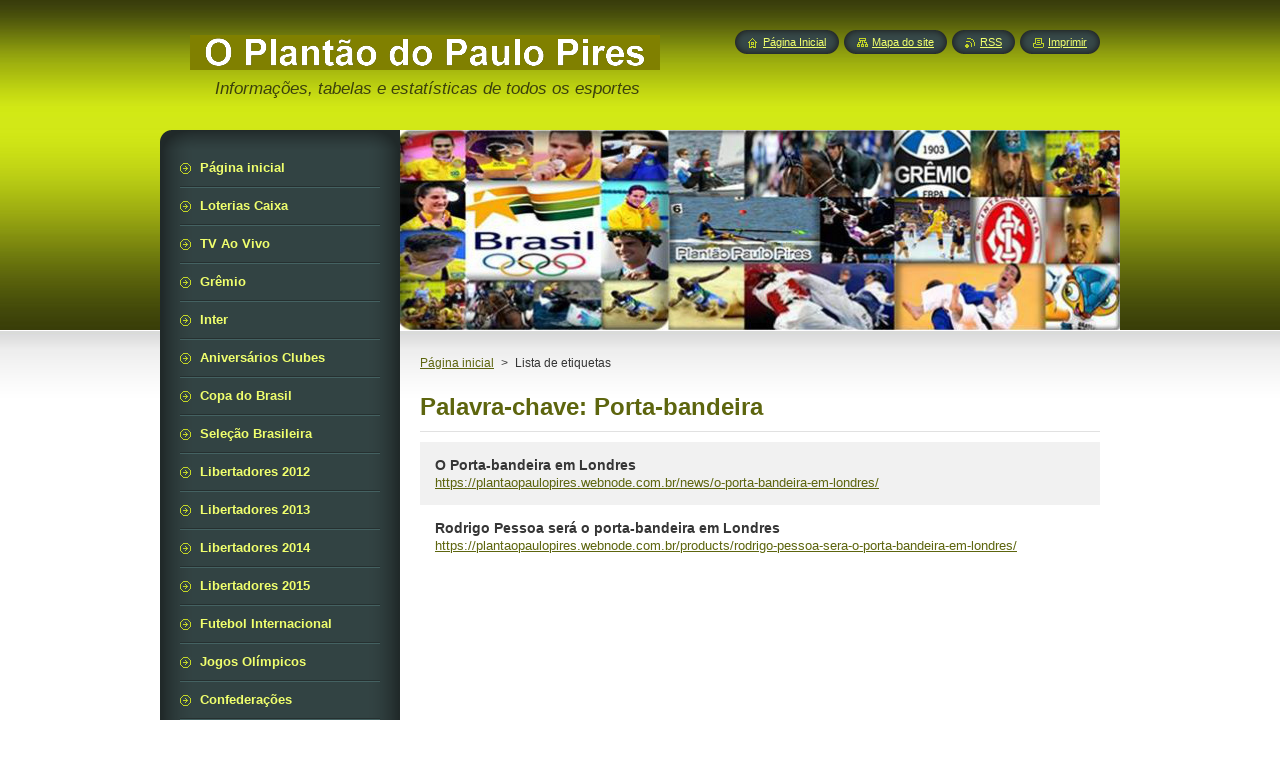

--- FILE ---
content_type: text/html; charset=UTF-8
request_url: https://plantaopaulopires.webnode.com.br/tags/Porta-bandeira/
body_size: 7704
content:
<!--[if lte IE 9]><!DOCTYPE HTML PUBLIC "-//W3C//DTD HTML 4.01 Transitional//EN" "https://www.w3.org/TR/html4/loose.dtd"><![endif]-->
<!DOCTYPE html>
<!--[if IE]><html class="ie" lang="pt-br"><![endif]-->
<!--[if gt IE 9]><!--> 
<html lang="pt-br">
<!--<![endif]-->
    <head>
        <!--[if lt IE 8]><meta http-equiv="X-UA-Compatible" content="IE=EmulateIE7"><![endif]--><!--[if IE 8]><meta http-equiv="X-UA-Compatible" content="IE=EmulateIE8"><![endif]--><!--[if IE 9]><meta http-equiv="X-UA-Compatible" content="IE=EmulateIE9"><![endif]-->
        <base href="https://plantaopaulopires.webnode.com.br/">
  <meta charset="utf-8">
  <meta name="description" content="">
  <meta name="keywords" content="">
  <meta name="generator" content="Webnode">
  <meta name="apple-mobile-web-app-capable" content="yes">
  <meta name="apple-mobile-web-app-status-bar-style" content="black">
  <meta name="format-detection" content="telephone=no">
    <link rel="icon" type="image/svg+xml" href="/favicon.svg" sizes="any">  <link rel="icon" type="image/svg+xml" href="/favicon16.svg" sizes="16x16">  <link rel="icon" href="/favicon.ico"><link rel="canonical" href="https://plantaopaulopires.webnode.com.br/tags/Porta-bandeira/">
<script type="text/javascript">(function(i,s,o,g,r,a,m){i['GoogleAnalyticsObject']=r;i[r]=i[r]||function(){
			(i[r].q=i[r].q||[]).push(arguments)},i[r].l=1*new Date();a=s.createElement(o),
			m=s.getElementsByTagName(o)[0];a.async=1;a.src=g;m.parentNode.insertBefore(a,m)
			})(window,document,'script','//www.google-analytics.com/analytics.js','ga');ga('create', 'UA-797705-6', 'auto',{"name":"wnd_header"});ga('wnd_header.set', 'dimension1', 'W1');ga('wnd_header.set', 'anonymizeIp', true);ga('wnd_header.send', 'pageview');var pageTrackerAllTrackEvent=function(category,action,opt_label,opt_value){ga('send', 'event', category, action, opt_label, opt_value)};</script>
  <link rel="alternate" type="application/rss+xml" href="https://plantaopaulopires.webnode.com.br/rss/all.xml" title="">
<!--[if lte IE 9]><style type="text/css">.cke_skin_webnode iframe {vertical-align: baseline !important;}</style><![endif]-->
        <title>Palavra-chave: Porta-bandeira :: O Plantão do Paulo Pires</title>
        <meta name="robots" content="index, follow">
        <meta name="googlebot" content="index, follow">
        <link href="https://d11bh4d8fhuq47.cloudfront.net/_system/skins/v8/50000949/css/style.css" rel="stylesheet" type="text/css" media="screen,projection,handheld,tv">
        <link href="https://d11bh4d8fhuq47.cloudfront.net/_system/skins/v8/50000949/css/print.css" rel="stylesheet" type="text/css" media="print">
        <script type="text/javascript" src="https://d11bh4d8fhuq47.cloudfront.net/_system/skins/v8/50000949/js/functions.js"></script>
        <!--[if IE]>
            <script type="text/javascript" src="https://d11bh4d8fhuq47.cloudfront.net/_system/skins/v8/50000949/js/functions-ie.js"></script>
        <![endif]-->
        <!--[if IE 6]>
            <script type="text/javascript" src="https://d11bh4d8fhuq47.cloudfront.net/_system/skins/v8/50000949/js/png.js"></script>
            <script type="text/javascript">
                DD_belatedPNG.fix('#menuzone, #menuzoneBottom, .homepage, .sitemap, .rss, .print, .homepage span, .sitemap span, .rss span, .print span, #sidebar .boxTitle, #fulltextSearchText, #fulltextSearchButton, #leftSide .boxTitle');
            </script>
        <![endif]-->
    
				<script type="text/javascript">
				/* <![CDATA[ */
					
					if (typeof(RS_CFG) == 'undefined') RS_CFG = new Array();
					RS_CFG['staticServers'] = new Array('https://d11bh4d8fhuq47.cloudfront.net/');
					RS_CFG['skinServers'] = new Array('https://d11bh4d8fhuq47.cloudfront.net/');
					RS_CFG['filesPath'] = 'https://plantaopaulopires.webnode.com.br/_files/';
					RS_CFG['filesAWSS3Path'] = 'https://ad6374e7e5.cbaul-cdnwnd.com/e0dec60285a9e293cef541b89676e11b/';
					RS_CFG['lbClose'] = 'Fechar';
					RS_CFG['skin'] = 'default';
					if (!RS_CFG['labels']) RS_CFG['labels'] = new Array();
					RS_CFG['systemName'] = 'Webnode';
						
					RS_CFG['responsiveLayout'] = 0;
					RS_CFG['mobileDevice'] = 0;
					RS_CFG['labels']['copyPasteSource'] = 'Leia mais:';
					
				/* ]]> */
				</script><style type="text/css">/* <![CDATA[ */#allkxk14c8d4d4 {position: absolute;font-size: 13px !important;font-family: "Arial", helvetica, sans-serif !important;white-space: nowrap;z-index: 2147483647;-webkit-user-select: none;-khtml-user-select: none;-moz-user-select: none;-o-user-select: none;user-select: none;}#c0n0j1211 {position: relative;top: -14px;}* html #c0n0j1211 { top: -11px; }#c0n0j1211 a { text-decoration: none !important; }#c0n0j1211 a:hover { text-decoration: underline !important; }#k5pugg6ynsfu {z-index: 2147483647;display: inline-block !important;font-size: 16px;padding: 7px 59px 9px 59px;background: transparent url(https://d11bh4d8fhuq47.cloudfront.net/img/footer/footerButtonWebnodeHover.png?ph=ad6374e7e5) top left no-repeat;height: 18px;cursor: pointer;}* html #k5pugg6ynsfu { height: 36px; }#k5pugg6ynsfu:hover { background: url(https://d11bh4d8fhuq47.cloudfront.net/img/footer/footerButtonWebnode.png?ph=ad6374e7e5) top left no-repeat; }#g2jqrcoulh4f { display: none; }#cbe664041 {z-index: 3000;text-align: left !important;position: absolute;height: 88px;font-size: 13px !important;color: #ffffff !important;font-family: "Arial", helvetica, sans-serif !important;overflow: hidden;cursor: pointer;}#cbe664041 a {color: #ffffff !important;}#gk495p6dmdb {color: #36322D !important;text-decoration: none !important;font-weight: bold !important;float: right;height: 31px;position: absolute;top: 19px;right: 15px;cursor: pointer;}#feb58ku8lht3 { float: right; padding-right: 27px; display: block; line-height: 31px; height: 31px; background: url(https://d11bh4d8fhuq47.cloudfront.net/img/footer/footerButton.png?ph=ad6374e7e5) top right no-repeat; white-space: nowrap; }#ga33727d4hf350 { position: relative; left: 1px; float: left; display: block; width: 15px; height: 31px; background: url(https://d11bh4d8fhuq47.cloudfront.net/img/footer/footerButton.png?ph=ad6374e7e5) top left no-repeat; }#gk495p6dmdb:hover { color: #36322D !important; text-decoration: none !important; }#gk495p6dmdb:hover #feb58ku8lht3 { background: url(https://d11bh4d8fhuq47.cloudfront.net/img/footer/footerButtonHover.png?ph=ad6374e7e5) top right no-repeat; }#gk495p6dmdb:hover #ga33727d4hf350 { background: url(https://d11bh4d8fhuq47.cloudfront.net/img/footer/footerButtonHover.png?ph=ad6374e7e5) top left no-repeat; }#f2rc5nn2fkot {padding-right: 11px;padding-right: 11px;float: right;height: 60px;padding-top: 18px;background: url(https://d11bh4d8fhuq47.cloudfront.net/img/footer/footerBubble.png?ph=ad6374e7e5) top right no-repeat;}#g7djha55ole {float: left;width: 18px;height: 78px;background: url(https://d11bh4d8fhuq47.cloudfront.net/img/footer/footerBubble.png?ph=ad6374e7e5) top left no-repeat;}* html #k5pugg6ynsfu { filter: progid:DXImageTransform.Microsoft.AlphaImageLoader(src='https://d11bh4d8fhuq47.cloudfront.net/img/footer/footerButtonWebnode.png?ph=ad6374e7e5'); background: transparent; }* html #k5pugg6ynsfu:hover { filter: progid:DXImageTransform.Microsoft.AlphaImageLoader(src='https://d11bh4d8fhuq47.cloudfront.net/img/footer/footerButtonWebnodeHover.png?ph=ad6374e7e5'); background: transparent; }* html #f2rc5nn2fkot { height: 78px; background-image: url(https://d11bh4d8fhuq47.cloudfront.net/img/footer/footerBubbleIE6.png?ph=ad6374e7e5);  }* html #g7djha55ole { background-image: url(https://d11bh4d8fhuq47.cloudfront.net/img/footer/footerBubbleIE6.png?ph=ad6374e7e5);  }* html #feb58ku8lht3 { background-image: url(https://d11bh4d8fhuq47.cloudfront.net/img/footer/footerButtonIE6.png?ph=ad6374e7e5); }* html #ga33727d4hf350 { background-image: url(https://d11bh4d8fhuq47.cloudfront.net/img/footer/footerButtonIE6.png?ph=ad6374e7e5); }* html #gk495p6dmdb:hover #rbcGrSigTryButtonRight { background-image: url(https://d11bh4d8fhuq47.cloudfront.net/img/footer/footerButtonHoverIE6.png?ph=ad6374e7e5);  }* html #gk495p6dmdb:hover #rbcGrSigTryButtonLeft { background-image: url(https://d11bh4d8fhuq47.cloudfront.net/img/footer/footerButtonHoverIE6.png?ph=ad6374e7e5);  }/* ]]> */</style><script type="text/javascript" src="https://d11bh4d8fhuq47.cloudfront.net/_system/client/js/compressed/frontend.package.1-3-108.js?ph=ad6374e7e5"></script><style type="text/css">#content .diskuze label.postTextLabel {display: inherit !important;}</style></head>
    <body>
    <div id="siteBg">
        <div id="site">
            
            <!-- HEADER -->
            <div id="header">
                <div id="logozone">
                    <div id="logo"><a href="home/" class="image" title="Ir à página inicial."><span id="rbcSystemIdentifierLogo"><img src="https://ad6374e7e5.cbaul-cdnwnd.com/e0dec60285a9e293cef541b89676e11b/200000010-520e252815/Foto Animação Paulo 2.gif"  width="470" height="35"  alt="O Plantão do Paulo Pires"></span></a></div>                    <p id="moto"><span id="rbcCompanySlogan" class="rbcNoStyleSpan">Informações, tabelas e estatísticas de todos os esportes</span></p>
                </div>
            </div>
            <!-- /HEADER -->

            <div class="cleaner"><!-- / --></div>

            <!-- MAIN -->
            <div id="mainWide">
                <div id="mainContent">

                    <div id="contentRow">
                        <!-- ILLUSTRATION -->
                        <div id="illustration">
                            <img src="https://ad6374e7e5.cbaul-cdnwnd.com/e0dec60285a9e293cef541b89676e11b/200001122-dd34dde2ef/50000000.jpg?ph=ad6374e7e5" width="720" height="200" alt="">                        </div>
                        <!-- /ILLUSTRATION -->

                        <div class="cleaner"><!-- / --></div>

                        <!-- CONTENT -->
                        <div id="content">

                            <!-- NAVIGATOR -->
                            <div id="pageNavigator" class="rbcContentBlock">        <div id="navizone" class="navigator">                       <a class="navFirstPage" href="/home/">Página inicial</a>      <span><span> &gt; </span></span>          <span id="navCurrentPage">Lista de etiquetas</span>               </div>              <div class="cleaner"><!-- / --></div>        </div>                            <!-- /NAVIGATOR -->

                            <div class="cleaner"><!-- / --></div>

                                  <div class="box">        <div class="boxTitle"><h1>Palavra-chave: Porta-bandeira</h1></div>        <div class="boxContent">  		        <div class="item itemBg1"">					<h2 class="title"><a href="https://plantaopaulopires.webnode.com.br/news/o-porta-bandeira-em-londres/">O Porta-bandeira em Londres</a></h2>					<a class="uri" href="https://plantaopaulopires.webnode.com.br/news/o-porta-bandeira-em-londres/">https://plantaopaulopires.webnode.com.br/news/o-porta-bandeira-em-londres/</a>				</div>								 <div class="cleaner"><!-- / --></div>		        <div class="item itemBg0"">					<h2 class="title"><a href="https://plantaopaulopires.webnode.com.br/products/rodrigo-pessoa-sera-o-porta-bandeira-em-londres/">Rodrigo Pessoa será o porta-bandeira em Londres</a></h2>					<a class="uri" href="https://plantaopaulopires.webnode.com.br/products/rodrigo-pessoa-sera-o-porta-bandeira-em-londres/">https://plantaopaulopires.webnode.com.br/products/rodrigo-pessoa-sera-o-porta-bandeira-em-londres/</a>				</div>							                                                                 </div>      </div>            <div class="cleaner"><!-- / --></div>		
                            <div class="cleaner"><!-- / --></div>

                        </div>
                        <!-- /CONTENT -->
                    </div>

                    <!-- SIDEBAR -->
                    <div id="sidebar">
   
                        <!-- MENU -->
                        


      <div id="menuzone">
        <div id="menuzoneBottom">
            <div id="menuzoneContent">


		<ul class="menu">
	<li class="first">
  
      <a href="/home/">
    
      <span>Página inicial</span>
      
  </a>
  
  </li>
	<li>
  
      <a href="/loterias-caixa/">
    
      <span>Loterias Caixa</span>
      
  </a>
  
  </li>
	<li>
  
      <a href="/tv-ao-vivo/">
    
      <span>TV Ao Vivo</span>
      
  </a>
  
  </li>
	<li>
  
      <a href="/gr%c3%aamio2/">
    
      <span>Grêmio</span>
      
  </a>
  
  </li>
	<li>
  
      <a href="/inter2/">
    
      <span>Inter</span>
      
  </a>
  
  </li>
	<li>
  
      <a href="/aniversarios-clubes/">
    
      <span>Aniversários Clubes</span>
      
  </a>
  
  </li>
	<li>
  
      <a href="/copa-do-brasil-2013/">
    
      <span>Copa do Brasil </span>
      
  </a>
  
  </li>
	<li>
  
      <a href="/sele%c3%a7%c3%a3o%20brasileira2/">
    
      <span>Seleção Brasileira</span>
      
  </a>
  
  </li>
	<li>
  
      <a href="/libertadores-20122/">
    
      <span>Libertadores 2012</span>
      
  </a>
  
  </li>
	<li>
  
      <a href="/libertadores-2013/">
    
      <span>Libertadores 2013</span>
      
  </a>
  
  </li>
	<li>
  
      <a href="/libertadores-2014/">
    
      <span>Libertadores 2014</span>
      
  </a>
  
  </li>
	<li>
  
      <a href="/libertadores-2015/">
    
      <span>Libertadores 2015</span>
      
  </a>
  
  </li>
	<li>
  
      <a href="/futebol-internacional/">
    
      <span>Futebol Internacional</span>
      
  </a>
  
  </li>
	<li>
  
      <a href="/jogos-olimpicos-2012/">
    
      <span>Jogos Olímpicos </span>
      
  </a>
  
  </li>
	<li>
  
      <a href="/confedera%c3%a7%c3%b5es%20esportivas/">
    
      <span>Confederações </span>
      
  </a>
  
  </li>
	<li>
  
      <a href="/links-/">
    
      <span>Links</span>
      
  </a>
  
  </li>
	<li class="last">
  
      <a href="/imagens/">
    
      <span>Imagens</span>
      
  </a>
  
  </li>
</ul>

            </div>
         </div>
      </div>

					
                        <!-- /MENU -->

                        <div class="cleaner"><!-- / --></div>

                        <!-- SEARCH -->
                        

		  <div class="box ">
        <div class="boxTitle"><h2>Pesquisar no site</h2></div>
        <div class="boxContentBorder"><div class="boxContent">

		<form action="/search/" method="get" id="fulltextSearch">
        
        <input type="text" name="text" id="fulltextSearchText">
        <input id="fulltextSearchButton" type="image" src="https://d11bh4d8fhuq47.cloudfront.net/_system/skins/v8/50000949/img/search_btn.png" title="Pesquisar">
        <div class="cleaner"><!-- / --></div> 

		</form>

       </div></div>
      </div>

		                        <!-- /SEARCH -->

                        <div class="cleaner"><!-- / --></div>

                        <!-- CONTACT -->
                        

      <div class="box contact">
        <div class="boxTitle"><h2>Contato</h2></div>
        <div class="boxContentBorder"><div class="boxContent">
          
		

      <p><strong>Plantão Paulo Pires</strong></p>
      
      
      <p class="address">(51) 2101-0448<br />
(51) 2101-0010</p>

	            
      
      
      <p class="phone">Paulo Pires é editor-chefe do programa DONOS DA BOLA, da TV Bandeirantes de Porto Alegre e Plantão Esportivo da Rádio Bandeirantes FM 94,9 - AM 640</p>

	
      
	
	    <p class="email"><a href="&#109;&#97;&#105;&#108;&#116;&#111;:&#112;&#97;&#112;&#105;&#114;&#101;&#115;&#64;&#98;&#97;&#110;&#100;&#46;&#99;&#111;&#109;&#46;&#98;&#114;"><span id="rbcContactEmail">&#112;&#97;&#112;&#105;&#114;&#101;&#115;&#64;&#98;&#97;&#110;&#100;&#46;&#99;&#111;&#109;&#46;&#98;&#114;</span></a></p>

	           

		
                   
        </div></div>
      </div> 

					
                        <!-- /CONTACT -->

                        <div class="cleaner"><!-- / --></div>

                        
                        
                        <div class="cleaner"><!-- / --></div>

                    </div>
                    <!-- /SIDEBAR -->

                    <hr class="cleaner">

                </div><!-- mainContent -->

            </div>
            <!-- MAIN -->        
            
            <!-- FOOTER -->
            <div id="footer">
                <div id="footerContent">
                    <div id="footerLeft">
                        <span id="rbcFooterText" class="rbcNoStyleSpan">© 2014 Todos os direitos reservados Pires &amp; Pires Comunicação</span>                    </div>
                    <div id="footerRight">
                        <span class="rbcSignatureText"><a rel="nofollow" href="https://www.webnode.com.br?utm_source=text&amp;utm_medium=footer&amp;utm_campaign=free2">Crie um site gratuito</a><a id="k5pugg6ynsfu" rel="nofollow" href="https://www.webnode.com.br?utm_source=button&amp;utm_medium=footer&amp;utm_campaign=free2"><span id="g2jqrcoulh4f">Webnode</span></a></span>                    </div>
                </div>
            </div>
            <!-- /FOOTER -->
          
            <!-- LANG -->
            <div id="lang">
                <div id="languageSelect"></div>			
            </div>
            <!-- /LANG -->
            
            <!-- LINKS -->
            <div id="link">
                <span class="homepage"><span><a href="home/" title="Ir à página inicial.">Página Inicial</a></span></span>
                <span class="sitemap"><span><a href="/sitemap/" title="Ir para o mapa do site.">Mapa do site</a></span></span>
                <span class="rss"><span><a href="/rss/" title="RSS - Seções Disponíveis">RSS</a></span></span>
                <span class="print"><span><a href="#" onclick="window.print(); return false;" title="Imprimir a página">Imprimir</a></span></span>
            </div>
            <!-- /LINKS -->
           

        </div>
        <div class="cleaner"><!-- / --></div>
    </div>

    <script type="text/javascript">
    /* <![CDATA[ */

        RubicusFrontendIns.addObserver
	({
            onContentChange: function ()
            {
            	setContentSize();                
            },

            onStartSlideshow: function()
            {
                $('slideshowControl').innerHTML	= '<span>Pausar<'+'/span>';
		$('slideshowControl').title = 'Pausar apresentação de slides';
		$('slideshowControl').onclick = RubicusFrontendIns.stopSlideshow.bind(RubicusFrontendIns);
            },

            onStopSlideshow: function()
            {
                $('slideshowControl').innerHTML	= '<span>Apresentação de slides<'+'/span>';
		$('slideshowControl').title = 'Iniciar a apresentação de slides';
		$('slideshowControl').onclick = RubicusFrontendIns.startSlideshow.bind(RubicusFrontendIns);
            },

            onShowImage: function()
            {
                if (RubicusFrontendIns.isSlideshowMode())
		{
                    $('slideshowControl').innerHTML = '<span>Pausar<'+'/span>';
                    $('slideshowControl').title	= 'Pausar apresentação de slides';
                    $('slideshowControl').onclick = RubicusFrontendIns.stopSlideshow.bind(RubicusFrontendIns);
		}
                setContentSize();
            }
	});

        if (!$('detailScript'))
        {
            window.onload = setContentSize;
        }
        document.body.onresize = setContentSize;
        window.onresize = setContentSize;

        RubicusFrontendIns.addFileToPreload('https://d11bh4d8fhuq47.cloudfront.net/_system/skins/v8/50000949/img/loading.gif');

    /* ]]> */
    </script>

  <div id="rbcFooterHtml"></div><div style="display: none;" id="allkxk14c8d4d4"><span id="c0n0j1211">&nbsp;</span></div><div id="cbe664041" style="display: none;"><a href="https://www.webnode.com.br?utm_source=window&amp;utm_medium=footer&amp;utm_campaign=free2" rel="nofollow"><div id="g7djha55ole"><!-- / --></div><div id="f2rc5nn2fkot"><div><strong id="f2gc41e649lg9">Voce gostou deste site?</strong><br /><span id="bed3b3fe32l5">Crie o seu próprio site gratuito em 5 minutos!</span></div><span id="gk495p6dmdb"><span id="ga33727d4hf350"><!-- / --></span><span id="feb58ku8lht3">Experimente!</span></span></div></a></div><script type="text/javascript">/* <![CDATA[ */var j2c5e6if4cck402 = {sig: $('allkxk14c8d4d4'),prefix: $('c0n0j1211'),btn : $('k5pugg6ynsfu'),win : $('cbe664041'),winLeft : $('g7djha55ole'),winLeftT : $('eq50acb24ff857'),winLeftB : $('gpmj8kg1c64el'),winRght : $('f2rc5nn2fkot'),winRghtT : $('eo9qpook1aj'),winRghtB : $('cdba8ffb4fd'),tryBtn : $('gk495p6dmdb'),tryLeft : $('ga33727d4hf350'),tryRght : $('feb58ku8lht3'),text : $('bed3b3fe32l5'),title : $('f2gc41e649lg9')};j2c5e6if4cck402.sig.appendChild(j2c5e6if4cck402.btn);var a5eighj2aq0r=0,j7g5116b1ne=0,fr8fe8sk=0,ejibxevkwrrb,c38u7tt2b20q=$$('.rbcSignatureText')[0],ha1167c316a=false,g2h0lr3e;function batw7533(){if (!ha1167c316a && pageTrackerAllTrackEvent){pageTrackerAllTrackEvent('Signature','Window show - web',j2c5e6if4cck402.sig.getElementsByTagName('a')[0].innerHTML);ha1167c316a=true;}j2c5e6if4cck402.win.show();fr8fe8sk=j2c5e6if4cck402.tryLeft.offsetWidth+j2c5e6if4cck402.tryRght.offsetWidth+1;j2c5e6if4cck402.tryBtn.style.width=parseInt(fr8fe8sk)+'px';j2c5e6if4cck402.text.parentNode.style.width = '';j2c5e6if4cck402.winRght.style.width=parseInt(20+fr8fe8sk+Math.max(j2c5e6if4cck402.text.offsetWidth,j2c5e6if4cck402.title.offsetWidth))+'px';j2c5e6if4cck402.win.style.width=parseInt(j2c5e6if4cck402.winLeft.offsetWidth+j2c5e6if4cck402.winRght.offsetWidth)+'px';var wl=j2c5e6if4cck402.sig.offsetLeft+j2c5e6if4cck402.btn.offsetLeft+j2c5e6if4cck402.btn.offsetWidth-j2c5e6if4cck402.win.offsetWidth+12;if (wl<10){wl=10;}j2c5e6if4cck402.win.style.left=parseInt(wl)+'px';j2c5e6if4cck402.win.style.top=parseInt(j7g5116b1ne-j2c5e6if4cck402.win.offsetHeight)+'px';clearTimeout(ejibxevkwrrb);}function c70g55cgig20528(){ejibxevkwrrb=setTimeout('j2c5e6if4cck402.win.hide()',1000);}function h436flkhgf9(){var ph = RubicusFrontendIns.photoDetailHandler.lightboxFixed?document.getElementsByTagName('body')[0].offsetHeight/2:RubicusFrontendIns.getPageSize().pageHeight;j2c5e6if4cck402.sig.show();a5eighj2aq0r=0;j7g5116b1ne=0;if (c38u7tt2b20q&&c38u7tt2b20q.offsetParent){var obj=c38u7tt2b20q;do{a5eighj2aq0r+=obj.offsetLeft;j7g5116b1ne+=obj.offsetTop;} while (obj = obj.offsetParent);}if ($('rbcFooterText')){j2c5e6if4cck402.sig.style.color = $('rbcFooterText').getStyle('color');j2c5e6if4cck402.sig.getElementsByTagName('a')[0].style.color = $('rbcFooterText').getStyle('color');}j2c5e6if4cck402.sig.style.width=parseInt(j2c5e6if4cck402.prefix.offsetWidth+j2c5e6if4cck402.btn.offsetWidth)+'px';if (a5eighj2aq0r<0||a5eighj2aq0r>document.body.offsetWidth){a5eighj2aq0r=(document.body.offsetWidth-j2c5e6if4cck402.sig.offsetWidth)/2;}if (a5eighj2aq0r>(document.body.offsetWidth*0.55)){j2c5e6if4cck402.sig.style.left=parseInt(a5eighj2aq0r+(c38u7tt2b20q?c38u7tt2b20q.offsetWidth:0)-j2c5e6if4cck402.sig.offsetWidth)+'px';}else{j2c5e6if4cck402.sig.style.left=parseInt(a5eighj2aq0r)+'px';}if (j7g5116b1ne<=0 || RubicusFrontendIns.photoDetailHandler.lightboxFixed){j7g5116b1ne=ph-5-j2c5e6if4cck402.sig.offsetHeight;}j2c5e6if4cck402.sig.style.top=parseInt(j7g5116b1ne-5)+'px';}function d3374g6h1li(){if (g2h0lr3e){clearTimeout(g2h0lr3e);}g2h0lr3e = setTimeout('h436flkhgf9()', 10);}Event.observe(window,'load',function(){if (j2c5e6if4cck402.win&&j2c5e6if4cck402.btn){if (c38u7tt2b20q){if (c38u7tt2b20q.getElementsByTagName("a").length > 0){j2c5e6if4cck402.prefix.innerHTML = c38u7tt2b20q.innerHTML + '&nbsp;';}else{j2c5e6if4cck402.prefix.innerHTML = '<a href="https://www.webnode.com.br?utm_source=text&amp;utm_medium=footer&amp;utm_content=pt-br-web-0&amp;utm_campaign=signature" rel="nofollow">'+c38u7tt2b20q.innerHTML + '</a>&nbsp;';}c38u7tt2b20q.style.visibility='hidden';}else{if (pageTrackerAllTrackEvent){pageTrackerAllTrackEvent('Signature','Missing rbcSignatureText','plantaopaulopires.webnode.com.br');}}h436flkhgf9();setTimeout(h436flkhgf9, 500);setTimeout(h436flkhgf9, 1000);setTimeout(h436flkhgf9, 5000);Event.observe(j2c5e6if4cck402.btn,'mouseover',batw7533);Event.observe(j2c5e6if4cck402.win,'mouseover',batw7533);Event.observe(j2c5e6if4cck402.btn,'mouseout',c70g55cgig20528);Event.observe(j2c5e6if4cck402.win,'mouseout',c70g55cgig20528);Event.observe(j2c5e6if4cck402.win,'click',function(){if (pageTrackerAllTrackEvent){pageTrackerAllTrackEvent('Signature','Window click - web','Voce gostou deste site?',0);}document/*bf20d6a1ldo*/.location.href='https://www.webnode.com.br?utm_source=window&utm_medium=footer&utm_content=pt-br-web-0&utm_campaign=signature';});Event.observe(window, 'resize', d3374g6h1li);Event.observe(document.body, 'resize', d3374g6h1li);RubicusFrontendIns.addObserver({onResize: d3374g6h1li});RubicusFrontendIns.addObserver({onContentChange: d3374g6h1li});RubicusFrontendIns.addObserver({onLightboxUpdate: h436flkhgf9});Event.observe(j2c5e6if4cck402.btn, 'click', function(){if (pageTrackerAllTrackEvent){pageTrackerAllTrackEvent('Signature','Button click - web',j2c5e6if4cck402.sig.getElementsByTagName('a')[0].innerHTML);}});Event.observe(j2c5e6if4cck402.tryBtn, 'click', function(){if (pageTrackerAllTrackEvent){pageTrackerAllTrackEvent('Signature','Try Button click - web','Voce gostou deste site?',0);}});}});RubicusFrontendIns.addFileToPreload('https://d11bh4d8fhuq47.cloudfront.net/img/footer/footerButtonWebnode.png?ph=ad6374e7e5');RubicusFrontendIns.addFileToPreload('https://d11bh4d8fhuq47.cloudfront.net/img/footer/footerButton.png?ph=ad6374e7e5');RubicusFrontendIns.addFileToPreload('https://d11bh4d8fhuq47.cloudfront.net/img/footer/footerButtonHover.png?ph=ad6374e7e5');RubicusFrontendIns.addFileToPreload('https://d11bh4d8fhuq47.cloudfront.net/img/footer/footerBubble.png?ph=ad6374e7e5');if (Prototype.Browser.IE){RubicusFrontendIns.addFileToPreload('https://d11bh4d8fhuq47.cloudfront.net/img/footer/footerBubbleIE6.png?ph=ad6374e7e5');RubicusFrontendIns.addFileToPreload('https://d11bh4d8fhuq47.cloudfront.net/img/footer/footerButtonHoverIE6.png?ph=ad6374e7e5');}RubicusFrontendIns.copyLink = 'https://www.webnode.com.br';RS_CFG['labels']['copyPasteBackLink'] = 'Crie seu site grátis:';/* ]]> */</script><script type="text/javascript">var keenTrackerCmsTrackEvent=function(id){if(typeof _jsTracker=="undefined" || !_jsTracker){return false;};try{var name=_keenEvents[id];var keenEvent={user:{u:_keenData.u,p:_keenData.p,lc:_keenData.lc,t:_keenData.t},action:{identifier:id,name:name,category:'cms',platform:'WND1',version:'2.1.157'},browser:{url:location.href,ua:navigator.userAgent,referer_url:document.referrer,resolution:screen.width+'x'+screen.height,ip:'18.117.136.242'}};_jsTracker.jsonpSubmit('PROD',keenEvent,function(err,res){});}catch(err){console.log(err)};};</script></body>
</html>

